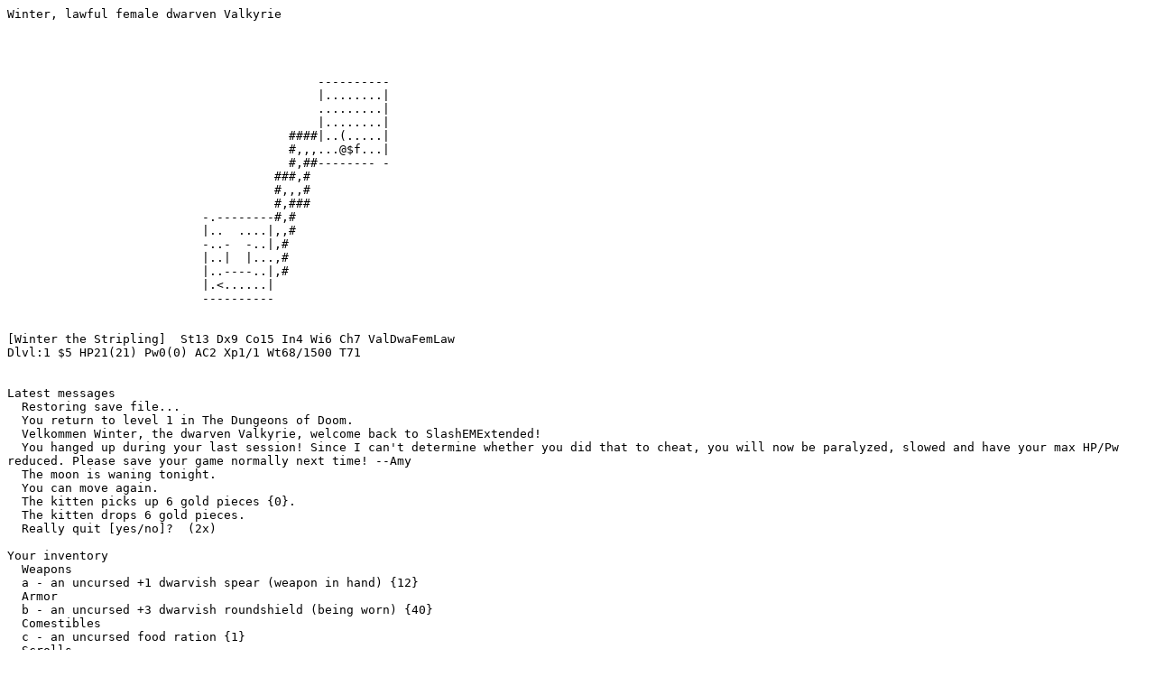

--- FILE ---
content_type: text/plain
request_url: https://slashem.me/userdata/Winter/slex/dumplog/20170122141456.txt
body_size: 20580
content:
Winter, lawful female dwarven Valkyrie




                                           ----------
                                           |........|
                                           .........|
                                           |........|
                                       ####|..(.....|
                                       #,,,...@$f...|
                                       #,##-------- -
                                     ###,#
                                     #,,,#
                                     #,###
                           -.--------#,#
                           |..  ....|,,#
                           -..-  -..|,#
                           |..|  |...,#
                           |..----..|,#
                           |.<......|
                           ----------


[Winter the Stripling]  St13 Dx9 Co15 In4 Wi6 Ch7 ValDwaFemLaw
Dlvl:1 $5 HP21(21) Pw0(0) AC2 Xp1/1 Wt68/1500 T71


Latest messages
  Restoring save file...
  You return to level 1 in The Dungeons of Doom.
  Velkommen Winter, the dwarven Valkyrie, welcome back to SlashEMExtended!
  You hanged up during your last session! Since I can't determine whether you did that to cheat, you will now be paralyzed, slowed and have your max HP/Pw reduced. Please save your game normally next time! --Amy
  The moon is waning tonight.
  You can move again.
  The kitten picks up 6 gold pieces {0}.
  The kitten drops 6 gold pieces.
  Really quit [yes/no]?  (2x)

Your inventory
  Weapons
  a - an uncursed +1 dwarvish spear (weapon in hand) {12}
  Armor
  b - an uncursed +3 dwarvish roundshield (being worn) {40}
  Comestibles
  c - an uncursed food ration {1}
  Scrolls
  d - 5 uncursed scrolls of healing {5}
  e - 4 uncursed scrolls of mana {4}
  f - 3 uncursed scrolls of phase door {3}
  g - 2 uncursed scrolls of standard id {2}
  h - an uncursed scroll of cure {1}

Final attributes
  You have transgressed
  Your alignment was  -9
  Your max alignment was  9
  You carried  1 sins
  You could not have this property at all: freezopathy
  You could nothave this property extrinsically: manaleech
  You could not have this property intrinsically: improved vision
  Scroll identification only worked 100 times out of 144
  Potion identification only worked 3 times out of 5
  Ring identification only worked 4 times out of 14
  Wand identification only worked 3 times out of 10
  Armor identification only worked 15 times out of 28
  Spellbook identification only worked 2 times out of 11
  Gem identification only worked 100 times out of 190
  Potion drop chance was reduced to 52%
  Monster death drops spawned with only 66% chance
  The following skill could not be trained at all: boomerang
  The following skill was trained at half the usual rate: occult spells
  The following skill was trained at one fifth the usual rate: mace
  The following skill was limited to basic proficiency: general combat
  The following skill was limited to skilled proficiency: body armor
  The following skill was limited to expert proficiency: chaos spells
  The following skill became untrainable if you tried to train it too early: elemental spells (turn 290)
  Number of artifacts generated was  0
  Number of fake artifacts generated was  0
  Monster spawn increase started at  turn 22375
  Monster spawn increase reached its maximum at  turn 68082
  In this game, Eevee's evolution was volareon
  Your limit for ascension was at  turn 219492
  The monster class that cannot be genocided was apelike creature
  The monster class that was spawned more often: grue (freq bonus 2)
  The monster species that spawned more often: death clan (freq bonus 10)
  The monster species that spawned more often: hidden bird (freq bonus 8)
  The monster species that spawned more often: colluded patch (freq bonus 6)
  The monster species that spawned more often: bad mold (freq bonus 10)
  The monster species that spawned more often: spiriteon (freq bonus 40)
  The monster species that spawned more often: petty-dwarf mage (freq bonus 12)
  The monster species that spawned more often: red laser (freq bonus 12)
  The monster species that spawned more often: jiangshi (freq bonus 20)
  The monster species that spawned more often: mangy-looking leper (freq bonus 3)
  The monster species that spawned more often: Sadachiyo, the sexually ambiguous Ninja (freq bonus 6)
  The monster species that spawned more often: undead convict (freq bonus 8)
  The monster species that spawned more often: young adult boy (freq bonus 12)
  The monster species that spawned more often: lava spore (freq bonus 8)
  The monster species that spawned more often: muck crawler (freq bonus 4)
  The monster species that spawned more often: sucker fungus (freq bonus 4)
  The monster species that spawned more often: Pete (freq bonus 5)
  The monster species that spawned more often: insurmountable force fungus (freq bonus 4)
  The monster species that spawned more often: sizzling vortex (freq bonus 3)
  The monster species that spawned more often: Lucia (freq bonus 20)
  The monster species that spawned more often: undead mystic (freq bonus 6)
  The monster species that never randomly spawned: skillor
  The monster species that never randomly spawned: werepenetrator
  The monster species that never randomly spawned: snotling
  The monster species that never randomly spawned: ogre zombie
  The monster species that never randomly spawned: greater water elemental
  The monster species that never randomly spawned: Barney the Dinosaur
  The monster species that never randomly spawned: undead politician
  The monster species that never randomly spawned: parrot chick
  The monster species that never randomly spawned: uncertain vortex
  The monster species that never randomly spawned: trash wolf
  The RNG hath decreed that this item was never generated: radar (everlasting)
  The RNG hath decreed that this item was never generated: slow monster (tin)
  The RNG hath decreed that this item was never generated: redemption (sweet)
  The RNG hath decreed that this item was never generated: possession (possessive)
  The RNG hath decreed that this item was never generated: polymorph control (emerald)
  The RNG hath decreed that this item was never generated: torpedo ((null))
  The RNG hath decreed that this item was never generated: stasis (moaning)
  The RNG hath decreed that this item was never generated: worthless piece of pink glass (pink)
  The RNG hath decreed that this item was never generated: psychic dragon scale shield (psychic dragonhide shield)
  The RNG hath decreed that this item was never generated: dagger ((null))
  The RNG hath decreed that this item was generated more often: wind (blowing, freq bonus 4)
  The RNG hath decreed that this item was generated more often: gain level (leveled, freq bonus 9)
  The RNG hath decreed that this item was generated more often: bullwhip ((null), freq bonus 29)
  The RNG hath decreed that this item was generated more often: cloak of sickness (green cloak, freq bonus 6)
  The RNG hath decreed that this item was generated more often: fly swatter ((null), freq bonus 6)
  The RNG hath decreed that this item was generated more often: psychic dragon scale mail ((null), freq bonus 6)
  The RNG hath decreed that this item was generated more often: gauntlets of slowing (ice-cold gloves, freq bonus 7)
  The RNG hath decreed that this item was generated more often: elven cloak (faded pall, freq bonus 18)
  The RNG hath decreed that this item was generated more often: super mantle (red mantle, freq bonus 4)
  The RNG hath decreed that this item was generated more often: cure critical wounds (roast mate, freq bonus 16)
  The RNG hath decreed that this item was generated more often: cloak of paralysis (red cloak, freq bonus 8)
  The RNG hath decreed that this item was generated more often: cure hallucination (glowing, freq bonus 11)
  The RNG hath decreed that this item was generated more often: rumor (scribbled, freq bonus 4)
  The RNG hath decreed that this item was generated more often: blank paper (plain, freq bonus 9)
  The RNG hath decreed that this item was generated more often: stone of hate (gray, freq bonus 6)
  The RNG hath decreed that this item was generated more often: chaos terrain (TIGHT SPANDEX SHIRT, freq bonus 11)
  The RNG hath decreed that this item was generated more often: create sink (THRU THE FLOOR, freq bonus 15)
  The RNG hath decreed that this item was generated more often: muteness stone (gray, freq bonus 2)
  The RNG hath decreed that this item was generated more often: chrysoberyl (yellow, freq bonus 11)
  The RNG hath decreed that this item was generated more often: bestest cloak (slexual cloak, freq bonus 8)
  The RNG hath decreed that this item was always generated cursed: lava (LETS FAIL AND ROLL)
  The RNG hath decreed that this item was always generated cursed: flame shield (dark red shield)
  The RNG hath decreed that this item was always generated cursed: undroppable gloves (concrete gloves)
  The RNG hath decreed that this item was always generated cursed: fast forward stone (gray)
  The RNG hath decreed that this item was always generated cursed: recovery (reddish)
  The RNG hath decreed that this item was always generated cursed: cloak of seeing (tunnel cloak)
  The RNG hath decreed that this item was always generated cursed: dropbug stone (gray)
  The RNG hath decreed that this item was always generated cursed: cloak of luck negation (icky cloak)
  The RNG hath decreed that this item was always generated cursed: bone club ((null))
  The RNG hath decreed that this item was always generated cursed: stone of fainting (gray)
  The RNG hath decreed that this trap was always invisible: slingshot trap
  The RNG hath decreed that this trap was generated more often: glib trap (freq bonus 3)
  Next attribute increase check would have come at turn 183
  Strength training was 1
  Dexterity training was 0
  Wisdom training was 2
  Constitution training was 2
  You were cold resistant
  You were temporarily slower because you tried to hangup cheat (6)
  You were prevented from having manaleech (0)
  You were prevented from having freezopathy (0)
  Your chance to block was 37%
  You had automatic searching
  You had infravision
  You had 1427 points of nutrition remaining
  You were stealthy
  You were unlucky (-1)
  Your health bonus was zero
  Your mana bonus was zero
  Your pantheon consisted of Tyr, Odin and Loki
  Your deity was Tyr
  You could not  have safely prayed (266)
  You survived 

You didn't know any spells.

Techniques known in the end
      Name              Level  Status
  weapon practice       1X     Prepared(0)
  rage eruption         1 R    Prepared(0)
  appraisal             1 R    Prepared(0)
  phase door            1 R    Prepared(0)
  invoke deity          1 R    Prepared(0)

Discoveries
  Weapons
  * dwarvish spear (stout spear)
  * orcish dagger (crude dagger)
  * droven dagger (obsidian dagger)
  * elven dagger (runed dagger)
  * dark elven dagger (black runed dagger)
  * tooth of an algolian suntiger (very sharp tooth)
  * moon axe (large silver axe)
  * dwarvish battle-axe (beaked axe)
  * battle-axe (double-headed axe)
  * dwarvish mattock (broad pick)
  * orcish short sword (crude short sword)
  * dwarvish short sword (broad short sword)
  * elven short sword (runed short sword)
  * droven short sword (obsidian short sword)
  * dark elven short sword (black runed short sword)
  * vibroblade (gray short sword)
  * runesword (runic broadsword)
  * elven broadsword (runed broadsword)
  * black aestivalis (runed broadsword)
  * white flower sword (flower-pommeled broadsword)
  * katana (samurai sword)
  * droven greatsword (large obsidian sword)
  * tsurugi (long samurai sword)
  * basterd sword (huge sword)
  * scimitar (curved sword)
  * bent sable (bent sword)
  * high-elven warsword (runed curved sword)
  * aklys (thonged club)
  * metal club (heavy club)
  * quarterstaff (staff)
  * silver khakkhara (silver monk's staff)
  * runed rod (rod)
  * star rod (rod)
  * fire hook (beaked staff)
  * platinum fire hook (beaked staff)
  * partisan (vulgar polearm)
  * glaive (single-edged polearm)
  * spetum (forked polearm)
  * ranseur (hilted polearm)
  * bardiche (long poleaxe)
  * voulge (pole cleaver)
  * halberd (angled poleaxe)
  * black halberd (black polearm)
  * fauchard (pole sickle)
  * guisarme (pruning hook)
  * bill-guisarme (hooked polearm)
  * lucern hammer (pronged polearm)
  * bec de corbin (beaked polearm)
  * orcish spear (crude spear)
  * droven spear (long obsidian spear)
  * elven spear (runed spear)
  * javelin (throwing spear)
  * force pike (long gray spear)
  * droven lance (obsidian lance)
  * orcish bow (crude bow)
  * elven bow (runed bow)
  * dark elven bow (black runed bow)
  * yumi (long bow)
  * droven bow (spider-legged bow)
  * orcish arrow (crude arrow)
  * elven arrow (runed arrow)
  * dark elven arrow (black runed arrow)
  * ya (bamboo arrow)
  * droven arrow (obsidian arrow)
  * stick of dynamite (red stick)
  * droven crossbow (spider-legged crossbow)
  * droven bolt (obsidian bolt)
  * shuriken (throwing star)
  * silver chakram (silver circular blade)
  Armor
  * dwarvish roundshield (large round shield)
  * bodyglove (tight black clothes)
  * plugsuit (tightly fitting suit)
  * droven plate mail (crested black plate)
  * gnomish suit (little blue vest)
  * safeguard suit (orange suit)
  * nurse uniform (white dress)
  * commander suit (black men's suit)
  * camouflaged clothes (camouflage patterned clothes)
  * shoulder rings (strange rings)
  * droven chain mail (crested black mail)
  * orcish chain mail (crude chain mail)
  * orcish ring mail (crude ring mail)
  * noble's dress (armored black dress)
  * consort's suit (loud foppish suit)
  * force armor stone (gemstone-adorned clothing)
  * healer uniform (clean white clothes)
  * jumpsuit (silver clothes)
  * gentleman's suit (expensive clothes)
  * gentlewoman's dress (expensive dress)
  * straitjacket (long-sleeved jacket)
  * curing uniform (clean white clothes)
  * Hawaiian shorts (flowery shorts and lei)
  * robe (white robe)
  * orcish cloak (coarse mantelet)
  * dwarvish cloak (hooded cloak)
  * oilskin cloak (slippery cloak)
  * rubber apron (apron)
  * kitchen apron (apron)
  * frilled apron (apron)
  * dummy wings (wings)
  * elven leather helm (leather hat)
  * gnomish helm (little red hat)
  * orcish helm (iron skull cap)
  * dwarvish iron helm (hard hat)
  * droven helm (spider shaped helm)
  * elven helm (runed helm)
  * high-elven helm (runed helm)
  * helmet (scuba helmet)
  * sedge hat (covered helmet)
  * skullcap (resounding helmet)
  * flack helmet (spinning helmet)
  * crystal helm (wide conical hat)
  * mining helm (wide metal helm)
  * field helm (full helmet)
  * helm of safeguard (middle-earth helmet)
  * war hat (RNG helmet)
  * plasteel gloves (white gloves)
  * leather gloves (warped gloves)
  * gauntlets of safeguard (orange gloves)
  * gauntlets of plugsuit (black gloves)
  * commander gloves (moth-bitten gloves)
  * field gloves (spacey gloves)
  * elven shield (blue and green shield)
  * Uruk-hai shield (white-handed shield)
  * orcish shield (red-eyed shield)
  * crystal shield (glass shield)
  * orcish guard shield (livid worped-moon shield)
  * plasteel boots (white boots)
  * low boots (walking shoes)
  * iron shoes (hard shoes)
  * gnomish boots (little black boots)
  * high boots (jackboots)
  * sneakers (turning shoes)
  * crystal boots (glass boots)
  * wedge sandals (heeled sandals)
  * dancing shoes (soft footwear)
  * sweet mocassins (womens footwear)
  * soft sneakers (light footwear)
  * feminine pumps (female footwear)
  * leather peep-toes (asian footwear)
  * hippie heels (red overknees)
  * combat stilettos (heeled boots)
  * boots of plugsuit (thigh boots)
  * field boots (platform boots)
  * boots of safeguard (roller boots)
  Scrolls
    scroll of healing (NOOOOIN THE AMY BLUESCREENOFDEATH)
    scroll of mana (IA CTHULHU)
    scroll of phase door (AS ISE DAT)
    scroll of standard id (IAZNAB)
    scroll of cure (WEATHER GH-KISS)
  Venoms
  * blinding venom (splash of venom)
  * tail spikes (splash of venom)
  * faerie floss rhing (splash of venom)
  * acid venom (splash of venom)
  * segfault venom (splash of venom)

Vanquished creatures
  2 jackals
  0 thick jackals (1 created)
  0 kittens (1 created)
  0 goblins (1 created)
  0 grid bugs (2 created)
  0 lichens (2 created)
  0 newts (1 created)
  10 creatures born.
  2 creatures vanquished.
  0 bosses born.
  0 bosses vanquished.

Voluntary challenges
  You went without food
  You were an atheist
  You never prayed to the gods
  You hit with a wielded weapon 1 time
  You killed 1 monster
  You were illiterate
  You never genocided any monsters
  You never polymorphed an object
  You never changed form
  You used no wishes
  You remained celibate

Your skills at the end (0 slots left)
  Fighting Skills
    bare-handed combat [Unskilled] (max Expert) (0 of 20)
    high heels         [Unskilled] (max Expert) (0 of 20)
    general combat     [Unskilled] (max Expert) (0 of 20)
    shield             [Basic] (max Master) (21 of 160)
    body armor         [Unskilled] (max Expert) (0 of 20)
    two-handed weapons [Unskilled] (max Expert) (0 of 20)
    polymorphing       [Unskilled] (max Expert) (0 of 20)
    devices            [Unskilled] (max Expert) (0 of 20)
    searching          [Unskilled] (max Expert) (0 of 20)
    spirituality       [Unskilled] (max Expert) (0 of 20)
    petkeeping         [Unskilled] (max Expert) (3 of 20)
    two-weapon combat  [Unskilled] (max Expert) (0 of 20)
    riding             [Unskilled] (max Expert) (0 of 20)
  Weapon Skills
    dagger             [Unskilled] (max Expert) (0 of 20)
    axe                [Unskilled] (max Expert) (0 of 20)
    pick-axe           [Unskilled] (max Expert) (0 of 20)
    short sword        [Unskilled] (max Expert) (0 of 20)
    broadsword         [Unskilled] (max Expert) (0 of 20)
    long sword         [Unskilled] (max Expert) (0 of 20)
    two-handed sword   [Unskilled] (max Expert) (0 of 20)
    scimitar           [Unskilled] (max Expert) (0 of 20)
    saber              [Unskilled] (max Expert) (0 of 20)
    hammer             [Basic] (max Master) (20 of 160)
    quarterstaff       [Unskilled] (max Expert) (0 of 20)
    polearms           [Unskilled] (max Expert) (0 of 20)
    spear              [Basic] (max Expert) (21 of 160)
    javelin            [Unskilled] (max Expert) (0 of 20)
    trident            [Unskilled] (max Expert) (0 of 20)
    lance              [Unskilled] (max Expert) (0 of 20)
    bow                [Unskilled] (max Expert) (0 of 20)
    sling              [Unskilled] (max Expert) (0 of 20)
    crossbow           [Unskilled] (max Expert) (0 of 20)
  Spellcasting Skills
    body spells        [Unskilled] (max Expert) (0 of 20)
    matter spells      [Unskilled] (max Expert) (0 of 20)

Farvel Winter the Valkyrie...
You quit in The Dungeons of Doom on dungeon level 1 with 9 points,
and 5 pieces of gold, after 71 moves.
Killer: quit
You were level 1 with a maximum of 21 hit points when you quit.

You reached the 151st place on the top 10000 list.

 No  Points     Name                                                   Hp [max]
  1    6288591  Bluescreen-Kor-Hep-Fem-Neu ascended to
                demigoddess-hood.                                     469 [492]
  2     916234  Lorskel-Bar-Vam-Mal-Neu died in One-eyed Sam's Market
                on level 29.  Killed by a monster (Mr. One-eyed Sam,
                the shopkeeper).                                        - [314]
  3     410700  billy2-Arc-Ang-Mal-Law died in The Dungeons of Doom
                on level 24.  Killed by a monster (gargoyle), while
                paralyzed by a monster's passive attack.                - [194]

 149         10  BSOD2-Med-Maz-Mal-Law quit in The Dungeons of Doom on
                level 1.                                               10  [10]
 150         10  Romooska-Wiz-Hum-Mal-Cha escaped the dungeon
                [max level 1].                                         17  [17]
*151          9  Winter-Val-Dwa-Fem-Law quit in The Dungeons of Doom            
                on level 1.                                            21  [21]
 152          7  deadwater-Che-Nor-Mal-Neu quit in The Dungeons of
                Doom on level 1.                                       24  [24]
 153          7  Romooska-Cam-Bor-Mal-Law escaped the dungeon
                [max level 1].                                         15  [15]
